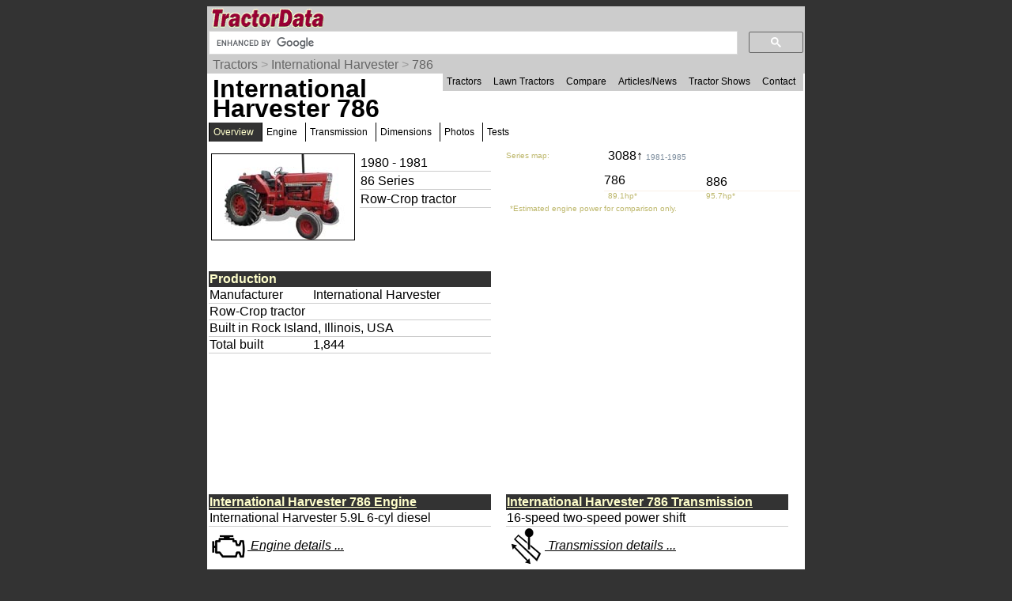

--- FILE ---
content_type: text/html; charset=UTF-8
request_url: https://www.tractordata.com/farm-tractors/000/3/5/357-international-harvester-786.html
body_size: 22310
content:
<!DOCTYPE html>
<html>
<head>
<meta name='Keywords' content='International Harvester, 786, tractor, overview'>

<meta name='Description' content='International Harvester 786 tractor overview'>

<!-- Global site tag (gtag.js) - Google Analytics -->
<script async src="https://www.googletagmanager.com/gtag/js?id=G-PM3JE4E64C"></script>
<script>
  window.dataLayer = window.dataLayer || [];
  function gtag(){dataLayer.push(arguments);}
  gtag('js', new Date());

  gtag('config', 'G-PM3JE4E64C');
</script>
<link rel="stylesheet" type="text/css" href="https://www.tractordata.com/css/tdv005a.css" />
<link rel="shortcut icon" href="https://www.tractordata.com/favicon.ico" type="image/vnd.microsoft.icon">
<link rel="icon" href="https://www.tractordata.com/favicon.png" type="image/png">
<script type="text/javascript" src="https://www.tractordata.com/js/jquery-1.7.2.min.js"></script>
<script type="text/javascript" src="https://www.tractordata.com/js/lightbox.js"></script>
<link href="https://www.tractordata.com/css/lightbox.css" rel="stylesheet" />
<meta name="theme-color" content="#990033"/>
<meta content="text/html" charset="UTF-8" http-equiv="content-type">
<meta content="Peter Easterlund" name="author">
<meta name="viewport" content="width=device-width, initial-scale=1.0">
<!--
<PageMap>
<DataObject type="thumbnail">
<Attribute name="src" value="https://www.tractordata.com/photos/F000/357/357-td3a.jpg" />
<Attribute name="width" value="180" />
<Attribute name="height" value="108" />
</DataObject>

</PageMap>
-->  
<title>TractorData.com International Harvester 786 tractor information</title>
<base target="_top">
<script async="async" src="https://securepubads.g.doubleclick.net/tag/js/gpt.js"></script>
<script>
  var googletag = googletag || {};
  googletag.cmd = googletag.cmd || [];
</script>
<script type="text/javascript">
googletag.cmd.push(function() {
var mappingBanner = googletag.sizeMapping().addSize([320,400], [320,50]).addSize([750,200], [728,90]).build();
var mappingRectangle = googletag.sizeMapping().addSize([0,0], [300,250]).addSize([750,200], [336,280]).build();
googletag.defineSlot("/1017645/TractorData_Data_ATF_Header_728x90", [[728,90],[320,50]], "div-gpt-ad-atf-banner").defineSizeMapping(mappingBanner).addService(googletag.pubads());
googletag.defineSlot("/1017645/TractorData_Data_ATF_Right_300x250", [300, 250], "div-gpt-ad-1343164831107-1").addService(googletag.pubads());
googletag.defineSlot("/1017645/TractorData_Data_BTF_Footer_300x250", [[336,280],[300,250]], "div-gpt-ad-btf-banner").defineSizeMapping(mappingRectangle).addService(googletag.pubads());
googletag.pubads().enableSingleRequest();
googletag.enableServices();
});
</script>

</head>
<body>
<div class="tdPage">
<div class="tdPageHeader">

<div class="tdPageLogo">
<a href="https://www.tractordata.com/"><img border="0" alt="TractorData.com - information on all makes and models of tractors"
 src="https://www.tractordata.com/tdlogo3c.gif" style="width: 206px; height: 25px;"></a>
  <div class="tdMenuIcon"><a href="javascript:void(0);" onclick="menuFunction()"><div></div><div></div><div></div></a></div>
</div>

<div class="tdPageSearch">
<script>
  (function() {
    var cx = 'partner-pub-8103209391282040:5yfy6p-3yjl';
    var gcse = document.createElement('script');
    gcse.type = 'text/javascript';
    gcse.async = true;
    gcse.src = (document.location.protocol == 'https:' ? 'https:' : 'http:') +
        '//cse.google.com/cse.js?cx=' + cx;
    var s = document.getElementsByTagName('script')[0];
    s.parentNode.insertBefore(gcse, s);
  })();
</script>
<gcse:searchbox-only></gcse:searchbox-only>
</div>

<div class="trail">
<a href="https://www.tractordata.com/farm-tractors/index.html">Tractors</a> &gt; <a href="https://www.tractordata.com/farm-tractors/tractor-brands/ih/ih-tractors.html">International Harvester</a> &gt; <a href="https://www.tractordata.com/farm-tractors/000/3/5/357-international-harvester-786.html">786</a>
</div>

<div id="tdTopNav" class="topnav">
<ul>
<li><a href="https://www.tractordata.com/farm-tractors/index.html">Tractors</a></li>
<li><a href="https://www.tractordata.com/lawn-tractors/index.html">Lawn Tractors</a></li>
<li><a href="https://www.tractordata.com/compare">Compare</a></li>
<li><a href="https://www.tractordata.com/articles/index.html">Articles/News</a></li>
<li><a href="https://www.tractordata.com/shows/index.html">Tractor Shows</a></li>
<li><a href="https://www.tractordata.com/articles/contact/contact.html">Contact</a></li>
</ul></div>

<script>
function menuFunction() {
  var x = document.getElementById("tdTopNav");
  if (x.className === "topnav") {
    x.className += " responsive";
  } else {
    x.className = "topnav";
  }
}
</script>


<!-- /1017645/TractorData_Gen01_ATF_Header_728x90 -->
<div id="div-gpt-ad-atf-banner">
<script>
googletag.cmd.push(function() { googletag.display("div-gpt-ad-atf-banner"); });
</script>
</div>

</div>
<div class="tdPageBody">
<h1>International Harvester 786</h1>
<div class="tractornav">
<ul>
<li><a href="#" class="selected">Overview</a>
</li>
<li><a href="https://www.tractordata.com/farm-tractors/000/3/5/357-international-harvester-786-engine.html">Engine</a></li>
<li><a href="https://www.tractordata.com/farm-tractors/000/3/5/357-international-harvester-786-transmission.html">Transmission</a></li>
<li><a href="https://www.tractordata.com/farm-tractors/000/3/5/357-international-harvester-786-dimensions.html">Dimensions</a></li>
<li><a href="https://www.tractordata.com/farm-tractors/000/3/5/357-international-harvester-786-photos.html">Photos</a></li>
<li><a href="https://www.tractordata.com/farm-tractors/000/3/5/357-international-harvester-786-tests.html">Tests</a></li>
</ul><br></div><br>
<div class="tdArticleGroup">
<div class="tdArticleItem">
<table><tr><td>
<a href="https://www.tractordata.com/farm-tractors/000/3/5/357-international-harvester-786.html"><img src="https://www.tractordata.com/photos/F000/357/357-td3a.jpg" alt="International Harvester 786 tractor photo" style="border: 1px solid black; width: 180px; height: 108px;">
</a></td><td style="vertical-align:top"><table style="min-width:170px"><tr><td style="border-bottom: 1px solid rgb(204,204,204)">1980 - 1981</td></tr>
<tr><td style="border-bottom: 1px solid rgb(204,204,204)">86 Series</td></tr><tr><td style="border-bottom: 1px solid rgb(204,204,204)">Row-Crop tractor</td></tr></table></td></tr></table></div><div class="tdArticleItem">
<div style="display:grid;grid-template-columns:33% 33% 33%">
<div style="color:darkkhaki;font-size:10px">Series map:</div>
<div style="grid-column:2/ span 2;padding-left:5px;padding-bottom:1em;line-height:0.75"><a style="text-decoration:none" href="https://www.tractordata.com/farm-tractors/000/3/7/377-international-harvester-3088.html">3088&uarr; <span style="color:lightslategrey;font-size:10px">1981-1985</span></a></div><div></div><div>786</div><a style="text-decoration:none" href="https://www.tractordata.com/farm-tractors/000/3/6/362-international-harvester-886.html"><div style="padding:5px;line-height:0.75">886</div></a><div></div><div style="padding-left:5px;border-top:1px solid linen;color:darkkhaki;font-size:10px">89.1hp*</div><div style="padding-left:5px;border-top:1px solid linen;color:darkkhaki;font-size:10px">95.7hp*</div><div></div><div style="grid-column:2/ span 2"></div><div style="grid-column:1/ span 3;padding:5px;color:darkkhaki;font-size:10px">*Estimated engine power for comparison only.</div></div>
</div>
<div class="tdArticleItem">
<table style="width:95%;border-spacing:0"><tbody>
<tr><td colspan="2" style="color:rgb(255,255,204); background:rgb(51,51,51);font-weight:bold">Production</td></tr>
<tr><td style="vertical-align:top;border-bottom:1px solid rgb(204,204,204)">Manufacturer</td><td style="border-bottom:1px solid rgb(204,204,204)">International Harvester
</td></tr><tr><td colspan="2" style="border-bottom:1px solid rgb(204,204,204)">Row-Crop tractor</td></tr>
<tr><td colspan="2" style="border-bottom:1px solid rgb(204,204,204)">Built in Rock Island, Illinois, USA</td></tr>
<tr><td style="vertical-align:top;border-bottom:1px solid rgb(204,204,204)">Total built</td><td style="border-bottom:1px solid rgb(204,204,204)">1,844
</td></tr></tbody></table></div>
<div class="tdArticleItem">
<table style="width:95%;border-spacing:0"><tbody>

<!-- TractorData_Data_ATF_Right_300x250 -->
<div id="div-gpt-ad-1343164831107-1" style="width:300px; height:250px;">
<script type="text/javascript">
googletag.cmd.push(function() { googletag.display("div-gpt-ad-1343164831107-1"); });
</script>
</div>
</tbody></table></div>
<div class="tdArticleItem">
<table style="width:95%;border-spacing:0"><tbody>
<tr><td colspan="2" style="color:rgb(255,255,204); background:rgb(51,51,51);font-weight:bold"><a href="https://www.tractordata.com/farm-tractors/000/3/5/357-international-harvester-786-engine.html" style="color:rgb(255,255,204);font-weight:bold">International Harvester 786 Engine</a></td></tr>
<tr><td colspan="2" style="border-bottom:1px solid rgb(204,204,204)">International Harvester 5.9L 6-cyl diesel</td></tr>
<tr><td colspan="2"><a href="https://www.tractordata.com/farm-tractors/000/3/5/357-international-harvester-786-engine.html"><img style="vertical-align:middle" src="https://www.tractordata.com/photos/site/icons/td5/engine-48x48.png" height="48" width="48"><span style="font-style:italic"> Engine details ...</span></a></td></tr></tbody></table></div>
<div class="tdArticleItem">
<table style="width:95%;border-spacing:0"><tbody>
<tr><td colspan="2" style="color:rgb(255,255,204); background:rgb(51,51,51);font-weight:bold"><a href="https://www.tractordata.com/farm-tractors/000/3/5/357-international-harvester-786-transmission.html" style="color:rgb(255,255,204);font-weight:bold">International Harvester 786 Transmission</a></td></tr>
<tr><td colspan="2" style="border-bottom:1px solid rgb(204,204,204)">16-speed two-speed power shift</td></tr>
<tr><td colspan="2"><a href="https://www.tractordata.com/farm-tractors/000/3/5/357-international-harvester-786-transmission.html"><img style="vertical-align:middle" src="https://www.tractordata.com/photos/site/icons/td5/transmission-48x48.png" height="48" width="48"><span style="font-style:italic"> Transmission details ...</span></a></td></tr></tbody></table></div>
<div class="tdArticleItemFull">
<table style="width:98%;border-spacing:0"><tbody>
<tr><td colspan="2" style="color:rgb(255,255,204); background:rgb(51,51,51);font-weight:bold">International Harvester 786 Power</td></tr>
<tr><td style="vertical-align:top;border-bottom:1px solid rgb(204,204,204)">Drawbar (tested)</td><td style="border-bottom:1px solid rgb(204,204,204)">69.04 hp<br><span class="tdMt">51.5 kW</span>
</td></tr><tr><td style="vertical-align:top;border-bottom:1px solid rgb(204,204,204)">PTO (tested)</td><td style="border-bottom:1px solid rgb(204,204,204)">80.20 hp<br><span class="tdMt">59.8 kW</span>
</td></tr><tr><td colspan="2"><a href="https://www.tractordata.com/farm-tractors/000/3/5/357-international-harvester-786-tests.html"><img style="vertical-align:middle" src="https://www.tractordata.com/photos/site/icons/td5/test-48x48.png" height="48" width="48"><span style="font-style:italic">Performance test details ...</span></a></td></tr></tbody></table></div>
<div class="tdArticleItem">
<table style="width:95%;border-spacing:0"><tbody>
<tr><td colspan="2" style="color:rgb(255,255,204); background:rgb(51,51,51);font-weight:bold">Mechanical</td></tr>
<tr><td colspan="2" style="border-bottom:1px solid rgb(204,204,204)">Two-wheel drive</td></tr>
<tr><td style="vertical-align:top;border-bottom:1px solid rgb(204,204,204)">Final drives</td><td style="border-bottom:1px solid rgb(204,204,204)">bull gear
</td></tr><tr><td style="vertical-align:top;border-bottom:1px solid rgb(204,204,204)">Steering</td><td style="border-bottom:1px solid rgb(204,204,204)">power assist
</td></tr><tr><td colspan="2" style="border-bottom:1px solid rgb(204,204,204)">Hydraulic disc brakes</td></tr>
<tr><td colspan="2" style="border-bottom:1px solid rgb(204,204,204)">Open operator station. Cab optional.</td></tr>
</tbody></table></div>
<div class="tdArticleItem">
<table style="width:95%;border-spacing:0"><tbody>
<tr><td colspan="2" style="color:rgb(255,255,204); background:rgb(51,51,51);font-weight:bold">Photos</td></tr>
<tr><td><a href="https://www.tractordata.com/farm-tractors/000/3/5/357-international-harvester-786-photos.html"><img src="https://www.tractordata.com/photos/F000/357/357-td4-b01.jpg" style="max-width:100%; height:auto" alt="International Harvester 786"></a></td></tr><tr><td><a href="https://www.tractordata.com/farm-tractors/000/3/5/357-international-harvester-786-photos.html"><img style="vertical-align:middle" src="https://www.tractordata.com/photos/site/icons/td5/photo-48x48.png" height="48" width="48"><span style="font-style:italic"> International Harvester 786 photos...</span></a></td></tr></tbody></table></div>
<div class="tdArticleItem">
<table style="width:95%;border-spacing:0"><tbody>
<tr><td colspan="2" style="color:rgb(255,255,204); background:rgb(51,51,51);font-weight:bold">Capacity</td></tr>
<tr><td style="vertical-align:top;border-bottom:1px solid rgb(204,204,204)">Fuel</td><td style="border-bottom:1px solid rgb(204,204,204)">50 gal<br><span class="tdMt">189.2 L</span>
</td></tr><tr><td style="vertical-align:top;border-bottom:1px solid rgb(204,204,204)">&nbsp</td><td style="border-bottom:1px solid rgb(204,204,204)">22 gal (auxiliary tank)<br><span class="tdMt">83.3 L</span>
</td></tr><tr><td style="vertical-align:top;border-bottom:1px solid rgb(204,204,204)">Hydraulic system</td><td style="border-bottom:1px solid rgb(204,204,204)">22.5 gal<br><span class="tdMt">85.2 L</span>
</td></tr></tbody></table></div>
<div class="tdArticleItem">
<table style="width:95%;border-spacing:0"><tbody>
<tr><td colspan="2" style="color:rgb(255,255,204); background:rgb(51,51,51);font-weight:bold">Hydraulics</td></tr>
<tr><td style="vertical-align:top;border-bottom:1px solid rgb(204,204,204)">Type</td><td style="border-bottom:1px solid rgb(204,204,204)">open center
</td></tr><tr><td style="vertical-align:top;border-bottom:1px solid rgb(204,204,204)">Capacity</td><td style="border-bottom:1px solid rgb(204,204,204)">22.5 gal<br><span class="tdMt">85.2 L</span>
</td></tr></tbody></table></div>
<div class="tdArticleItem">
<table style="width:95%;border-spacing:0"><tbody>
<tr><td colspan="2" style="color:rgb(255,255,204); background:rgb(51,51,51);font-weight:bold">Tractor hitch</td></tr>
<tr><td style="vertical-align:top;border-bottom:1px solid rgb(204,204,204)">Rear Type</td><td style="border-bottom:1px solid rgb(204,204,204)">II/I
</td></tr></tbody></table></div>
<div class="tdArticleItem">
<table style="width:95%;border-spacing:0"><tbody>
<tr><td colspan="2" style="color:rgb(255,255,204); background:rgb(51,51,51);font-weight:bold">Power Take-off (PTO)</td></tr>
<tr><td style="vertical-align:top;border-bottom:1px solid rgb(204,204,204)">Rear PTO</td><td style="border-bottom:1px solid rgb(204,204,204)">independent
</td></tr><tr><td style="vertical-align:top;border-bottom:1px solid rgb(204,204,204)">Rear PTO Type</td><td style="border-bottom:1px solid rgb(204,204,204)">540/1000  (1.375)
</td></tr></tbody></table></div>
<div class="tdArticleItem">
<table style="width:95%;border-spacing:0"><tbody>
<tr><td colspan="2" style="color:rgb(255,255,204); background:rgb(51,51,51);font-weight:bold"><a href="https://www.tractordata.com/farm-tractors/000/3/5/357-international-harvester-786-dimensions.html" style="color:rgb(255,255,204)">Dimensions & Tires</a></td></tr>
<tr><td style="vertical-align:top;border-bottom:1px solid rgb(204,204,204)">Wheelbase</td><td style="border-bottom:1px solid rgb(204,204,204)">101 inches<br><span class="tdMt">256 cm</span>
</td></tr><tr><td style="vertical-align:top;border-bottom:1px solid rgb(204,204,204)">Weight</td><td style="border-bottom:1px solid rgb(204,204,204)">10600 to 11590 pounds
</td></tr><tr><td style="vertical-align:top;border-bottom:1px solid rgb(204,204,204)">Front tire</td><td style="border-bottom:1px solid rgb(204,204,204)">9.5L-15
</td></tr><tr><td style="vertical-align:top;border-bottom:1px solid rgb(204,204,204)">Rear tire</td><td style="border-bottom:1px solid rgb(204,204,204)">18.4-34
</td></tr><tr><td colspan="2"><a href="https://www.tractordata.com/farm-tractors/000/3/5/357-international-harvester-786-dimensions.html"><img style="vertical-align:middle" src="https://www.tractordata.com/photos/site/icons/td5/dimensionsTD-48x48.png" height="48" width="48"><span style="font-style:italic"> Full dimensions and tires ...</span></a></td></tr></tbody></table></div>
<div class="tdArticleItemFull">
<table style="width:98%;border-spacing:0"><tbody>
<tr><td colspan="2" style="color:rgb(255,255,204); background:rgb(51,51,51);font-weight:bold">786 Serial Numbers</td></tr>
<tr><td style="vertical-align:top;border-bottom:1px solid rgb(204,204,204)">Location:</td><td style="border-bottom:1px solid rgb(204,204,204)">Serial number plate on the right-frame of the tractor frame.
</td></tr><tr><td style="vertical-align:top;border-bottom:1px solid rgb(204,204,204)">1980</td><td style="border-bottom:1px solid rgb(204,204,204)">6601
</td></tr><tr><td style="vertical-align:top;border-bottom:1px solid rgb(204,204,204)">1981</td><td style="border-bottom:1px solid rgb(204,204,204)">8936
</td></tr><tr><td class="tdat" colspan="2"><br><i><a href="https://www.tractordata.com/articles/technical/serialnumbers.html">FAQ: How to read a serial number table.</a></i><br></td></tr></tbody></table></div>
<div class="tdArticleItem">
<table style="width:95%;border-spacing:0"><tbody>
<tr><td colspan="2" style="color:rgb(255,255,204); background:rgb(51,51,51);font-weight:bold">Electrical</td></tr>
<tr><td style="vertical-align:top;border-bottom:1px solid rgb(204,204,204)">Ground</td><td style="border-bottom:1px solid rgb(204,204,204)">negative
</td></tr><tr><td style="vertical-align:top;border-bottom:1px solid rgb(204,204,204)">Charging system</td><td style="border-bottom:1px solid rgb(204,204,204)">alternator
</td></tr><tr><td style="vertical-align:top;border-bottom:1px solid rgb(204,204,204)">Charging amps</td><td style="border-bottom:1px solid rgb(204,204,204)">42
</td></tr><tr><td style="vertical-align:top;border-bottom:1px solid rgb(204,204,204)">&nbsp</td><td style="border-bottom:1px solid rgb(204,204,204)">61  (with cab)
</td></tr><tr><td style="vertical-align:top;border-bottom:1px solid rgb(204,204,204)">Batteries</td><td style="border-bottom:1px solid rgb(204,204,204)">2
</td></tr><tr><td style="vertical-align:top;border-bottom:1px solid rgb(204,204,204)">Battery CCA</td><td style="border-bottom:1px solid rgb(204,204,204)">470
</td></tr><tr><td style="vertical-align:top;border-bottom:1px solid rgb(204,204,204)">Battery volts</td><td style="border-bottom:1px solid rgb(204,204,204)">12
</td></tr></tbody></table></div>
<div class="tdArticleItemFull">
<table style="width:98%;border-spacing:0"><tbody>
<tr><td colspan="2" style="color:rgb(255,255,204); background:rgb(51,51,51);font-weight:bold">References</td></tr>
<tr><td colspan="2"><img align="left" src="https://www.tractordata.com/farm-tractors/000/3/5/357-international-harvester-786-references.jpg" style="max-width:100%; height:auto" alt="786 references literature"></td></tr>
<tr><td colspan="2" style="border-bottom:1px solid rgb(204,204,204)">Buyer's Guide 1981 published by International Harvester</td></tr>
<tr><td colspan="2" style="border-bottom:1px solid rgb(204,204,204)">Operator's Manual 786, 886, 986, 1086, 1486, 1586 and Hydro-186 Tractors (1096207R4) published in 1986</td></tr>
</tbody></table></div>
<div class="tdArticleItem">
<table style="width:95%;border-spacing:0"><tbody>
<tr><td colspan="2" style="color:rgb(255,255,204); background:rgb(51,51,51);font-weight:bold">Page information</td></tr>
<tr><td class="tdat" colspan="2"><img src="https://www.tractordata.com/photos/site/peter-collage01-300x169.png"" style="max-width:100%; height:auto" alt="Peter Easterlund - owner of TractorData.com"></td></tr><tr><td colspan="2" style="border-bottom:1px solid rgb(204,204,204)">Copyright 2025 TractorData.com&reg;</td></tr>
<tr><td colspan="2" style="border-bottom:1px solid rgb(204,204,204)">TractorData is a family-owned small business located in Minnesota that has been providing reference information on tractors since 1999.</td></tr>
<tr><td colspan="2" style="border-bottom:1px solid rgb(204,204,204)"><a href="https://www.tractordata.com/articles/contact/contact.html">Peter Easterlund</a> - owner/author</td></tr>
<tr><td colspan="2" style="border-bottom:1px solid rgb(204,204,204)">Email: <a href="mailto:peter@tractordata.com">Peter@TractorData.com</a></td></tr>
<tr><td colspan="2" style="border-bottom:1px solid rgb(204,204,204)">Updated on  March 27, 2025</td></tr>
</tbody></table></div>
<div class="tdArticleItem">
<table style="width:95%;border-spacing:0"><tbody>

<!-- /1017645/TractorData_Data_BTF_Footer_300x250 -->
<div id="div-gpt-ad-btf-banner">
<script>
googletag.cmd.push(function() { googletag.display("div-gpt-ad-btf-banner"); });
</script>
</div>
</tbody></table></div>
</div>


<!-- PAGE END -->
&copy;2000-2025 - TractorData.com&reg;. Notice: Every attempt is made to ensure the data listed
is accurate. However, differences between sources, incomplete listings,
errors, and data entry mistakes do occur. <span
 style="font-weight: bold; color: rgb(255, 0, 0);">Consult official
literature from the manufacturer before attempting any service or repair.</span>
 <script>
      jQuery.noConflict();
      jQuery(function() {
        jQuery(".fnotetxt").hide();
        jQuery(".fnotenum").click(function(event) {
          jQuery(this.nextSibling).toggle();
          event.stopPropagation();
        });
        jQuery("body").click(function(event) {
          jQuery(".fnotetxt").hide();
        });
      });
 </script>
</div>
</div>
</body>
</html>


--- FILE ---
content_type: text/html; charset=utf-8
request_url: https://www.google.com/recaptcha/api2/aframe
body_size: 91
content:
<!DOCTYPE HTML><html><head><meta http-equiv="content-type" content="text/html; charset=UTF-8"></head><body><script nonce="AcWFSileY4XIgbXPPliEKA">/** Anti-fraud and anti-abuse applications only. See google.com/recaptcha */ try{var clients={'sodar':'https://pagead2.googlesyndication.com/pagead/sodar?'};window.addEventListener("message",function(a){try{if(a.source===window.parent){var b=JSON.parse(a.data);var c=clients[b['id']];if(c){var d=document.createElement('img');d.src=c+b['params']+'&rc='+(localStorage.getItem("rc::a")?sessionStorage.getItem("rc::b"):"");window.document.body.appendChild(d);sessionStorage.setItem("rc::e",parseInt(sessionStorage.getItem("rc::e")||0)+1);localStorage.setItem("rc::h",'1768734282980');}}}catch(b){}});window.parent.postMessage("_grecaptcha_ready", "*");}catch(b){}</script></body></html>